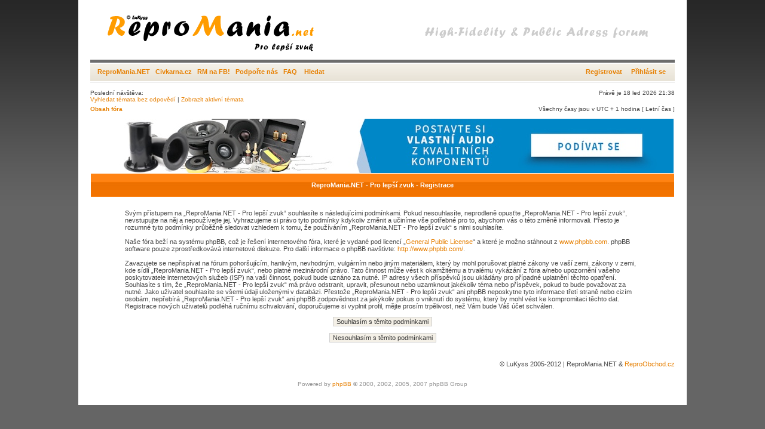

--- FILE ---
content_type: text/html; charset=UTF-8
request_url: http://repromania.net/forum/ucp.php?mode=register&sid=91d363fafec0d9618f6923cd585eff33
body_size: 4023
content:
<!DOCTYPE html PUBLIC "-//W3C//DTD XHTML 1.0 Transitional//EN" "http://www.w3.org/TR/xhtml1/DTD/xhtml1-transitional.dtd">
<html xmlns="http://www.w3.org/1999/xhtml" dir="ltr" lang="cs-cz" xml:lang="cs-cz">
<head>

<meta http-equiv="content-type" content="text/html; charset=UTF-8" />
<meta http-equiv="content-language" content="cs-cz" />
<meta http-equiv="content-style-type" content="text/css" />
<meta http-equiv="imagetoolbar" content="no" />
<meta name="resource-type" content="document" />
<meta name="distribution" content="global" />
<meta name="copyright" content="2000, 2002, 2005, 2007 phpBB Group" />
<meta name="keywords" content="" />
<meta name="description" content="" />

<title>ReproMania.NET - Pro lepší zvuk &bull; Uživatelský panel &bull; Registrovat</title>

<link rel="stylesheet" href="./styles/xand/theme/stylesheet.css" type="text/css" />

<script type="text/javascript">
// <![CDATA[


function popup(url, width, height, name)
{
	if (!name)
	{
		name = '_popup';
	}

	window.open(url.replace(/&amp;/g, '&'), name, 'height=' + height + ',resizable=yes,scrollbars=yes,width=' + width);
	return false;
}

function jumpto()
{
	var page = prompt('Napište číslo stránky, na kterou chcete přejít:', '');
	var perpage = '';
	var base_url = '';

	if (page !== null && !isNaN(page) && page > 0)
	{
		document.location.href = base_url.replace(/&amp;/g, '&') + '&start=' + ((page - 1) * perpage);
	}
}

/**
* Find a member
*/
function find_username(url)
{
	popup(url, 760, 570, '_usersearch');
	return false;
}

/**
* Mark/unmark checklist
* id = ID of parent container, name = name prefix, state = state [true/false]
*/
function marklist(id, name, state)
{
	var parent = document.getElementById(id);
	if (!parent)
	{
		eval('parent = document.' + id);
	}

	if (!parent)
	{
		return;
	}

	var rb = parent.getElementsByTagName('input');
	
	for (var r = 0; r < rb.length; r++)
	{
		if (rb[r].name.substr(0, name.length) == name)
		{
			rb[r].checked = state;
		}
	}
}



// ]]>
</script>
</head>
<body class="ltr">

<a name="top"></a>

<div id="wrapheader">

	<div id="logodesc">
		<a href="./index.php?sid=e0cea99e0b69cd3c41a7066069a3df5f"><img src="./styles/xand/imageset/top.gif" width="978" height="100" alt="" title="" /></a>
	</div>

	<div id="menubar">
		<table width="100%" cellspacing="0">
		<tr>
			<td class="genmed">
		    <a href="http://www.repromania.net" target="_blank"">ReproMania.NET</a>&nbsp;&nbsp;
		    <a href="http://www.civkarna.cz" target="_blank"">Civkarna.cz</a>&nbsp;&nbsp;
		    <a href="https://www.facebook.com/repromania.net" target="_blank"">RM na FB!</a>&nbsp;&nbsp;
		    <a href="http://repromania.net/forum/podporit.php" target="_blank"">Podpořte nás</a>&nbsp;&nbsp;
      	<a href="./faq.php?sid=e0cea99e0b69cd3c41a7066069a3df5f">FAQ</a>
				&nbsp; &nbsp;<a href="./search.php?sid=e0cea99e0b69cd3c41a7066069a3df5f">Hledat</a>
			</td>
			<td class="genmed" align="right">
				 &nbsp; &nbsp;<a href="./ucp.php?mode=register&amp;sid=e0cea99e0b69cd3c41a7066069a3df5f">Registrovat</a>
					&nbsp; &nbsp; <a href="./ucp.php?mode=login&amp;sid=e0cea99e0b69cd3c41a7066069a3df5f">Přihlásit se</a>&nbsp;
			</td>
		</tr>
		</table>
	</div>
	<br />
	<div class="datebar">
		<span style="float: left;">Poslední návštěva: </span>
		<span style="float: right;">Právě je 18 led 2026 21:38</span>
	</div>

<br clear="all"/>
</div>

<div id="wrapcentre">

	
	<div class="searchbar">
		<span style="float: left;"><a href="./search.php?search_id=unanswered&amp;sid=e0cea99e0b69cd3c41a7066069a3df5f">Vyhledat témata bez odpovědí</a> | <a href="./search.php?search_id=active_topics&amp;sid=e0cea99e0b69cd3c41a7066069a3df5f">Zobrazit aktivní témata</a></span>
		
	</div>
	

	<br style="clear: both;" />

	<table class="tablebg" width="100%" cellspacing="0" cellpadding="0" style="margin-top: 5px;">
	<tr>
		<td class="row4">
			<p class="breadcrumbs"><a href="./index.php?sid=e0cea99e0b69cd3c41a7066069a3df5f">Obsah fóra</a></p>
			<p class="datetime">Všechny časy jsou v&nbsp;UTC + 1 hodina [ Letní čas ]</p>
		</td>
	</tr>
	</table>

	<br />
    
<!-- Repromania patička -->
<a href="https://reproobchod.cz">
  <img src="http://repromania.net/img/reklama/reproobchod_976x91px.jpg" width="976" height="91">
</a>

	<form method="post" action="./ucp.php?mode=register&amp;sid=e0cea99e0b69cd3c41a7066069a3df5f">

	<table class="tablebg" width="100%" cellspacing="1">
	<tr>
		<th height="25">ReproMania.NET - Pro lepší zvuk - Registrace</th>
	</tr>
	<tr>
		<td class="row1" align="center">
			<table width="90%" cellspacing="2" cellpadding="2" border="0" align="center">
			<tr>
				
					<td>
						<span class="genmed"><br />Svým přístupem na „ReproMania.NET - Pro lepší zvuk“ souhlasíte s&nbsp;následujícími podmínkami. Pokud nesouhlasíte, neprodleně opusťte „ReproMania.NET - Pro lepší zvuk“, nevstupujte na něj a nepoužívejte jej. Vyhrazujeme si právo tyto podmínky kdykoliv změnit a učiníme vše potřebné pro to, abychom vás o&nbsp;této změně informovali.  Přesto je rozumné tyto podmínky průběžně sledovat vzhledem k&nbsp;tomu, že používáním  „ReproMania.NET - Pro lepší zvuk“ s&nbsp;nimi souhlasíte.<br />
	<br />
	Naše fóra beží na systému phpBB, což je řešení internetového fóra, které je vydané pod licencí „<a href="http://opensource.org/licenses/gpl-license.php">General Public License</a>“ a které je možno stáhnout z <a href="http://www.phpbb.com/">www.phpbb.com</a>. phpBB software pouze zprostředkovává internetové diskuze. Pro další informace o&nbsp;phpBB navštivte: <a href="http://www.phpbb.com/">http://www.phpbb.com/</a>.<br />
	<br />
	Zavazujete se nepřispívat na fórum pohoršujícím, hanlivým, nevhodným, vulgárním nebo jiným materiálem, který by mohl porušovat platné zákony ve vaší zemi, zákony v&nbsp;zemi, kde sídlí „ReproMania.NET - Pro lepší zvuk“, nebo platné mezinárodní právo. Tato činnost může vést k&nbsp;okamžitému a trvalému vykázání z fóra a/nebo upozornění vašeho poskytovatele internetových služeb (ISP) na vaši činnost, pokud bude uznáno za nutné. IP adresy všech příspěvků jsou ukládány pro případné uplatnění těchto opatření. Souhlasíte s&nbsp;tím, že „ReproMania.NET - Pro lepší zvuk“  má právo odstranit, upravit, přesunout nebo uzamknout jakékoliv téma nebo příspěvek, pokud to bude považovat za nutné. Jako uživatel souhlasíte se všemi údaji uloženými v&nbsp;databázi. Přestože „ReproMania.NET - Pro lepší zvuk“ ani phpBB neposkytne tyto informace třetí straně nebo cizím osobám, nepřebírá „ReproMania.NET - Pro lepší zvuk“ ani phpBB zodpovědnost za jakýkoliv pokus o&nbsp;vniknutí do systému, který by mohl vést ke kompromitaci těchto dat.
	<br />
	Registrace nových uživatelů podléhá ručnímu schvalování, doporučujeme si vyplnit profil, mějte prosím trpělivost, než Vám bude Váš účet schválen.
  <br /><br /></span>
						<div align="center">
							<input class="btnlite" type="submit" id="agreed" name="agreed" value="Souhlasím s&nbsp;těmito podmínkami" /><br /><br />
							<input class="btnlite" type="submit" name="not_agreed" value="Nesouhlasím s&nbsp;těmito podmínkami" />
						</div>
					</td>
				
			</tr>
			</table>
		</td>
	</tr>
	</table>
	<input type="hidden" name="change_lang" value="" />

	<input type="hidden" name="creation_time" value="1768765113" />
<input type="hidden" name="form_token" value="a073c6549af1d93e7023ad901ab5403405480b32" />

	</form>

<img src="./cron.php?cron_type=tidy_cache&amp;sid=e0cea99e0b69cd3c41a7066069a3df5f" width="1" height="1" alt="cron" />
</div>

<!--
	We request you retain the full copyright notice below including the link to www.phpbb.com.
	This not only gives respect to the large amount of time given freely by the developers
	but also helps build interest, traffic and use of phpBB3. If you (honestly) cannot retain
	the full copyright we ask you at least leave in place the "Powered by phpBB" line, with
	"phpBB" linked to www.phpbb.com. If you refuse to include even this then support on our
	forums may be affected.

	The phpBB Group : 2006
//-->

<div id="wrapfooter">
	<p style="text-align: right">&copy; LuKyss 2005-2012 | ReproMania.NET & <a href="http://reproobchod.cz">ReproObchod.cz</a></p><br /><br />
	
	<span class="copyright">Powered by <a href="http://www.phpbb.com/">phpBB</a> &copy; 2000, 2002, 2005, 2007 phpBB Group<br />
<!--	Theme created <a href="http://www.stylerbb.net/">StylerBB.net</a> & <a href="http://www.programosy.pl/kategoria,kodeki_audio_wideo,1,1.html">kodeki</a>
	<br />Český překlad – <a href="http://www.phpbb.cz/">phpBB.cz</a></span>
//-->
</div>

<script type="text/javascript">
var gaJsHost = (("https:" == document.location.protocol) ? "https://ssl." : "http://www.");
document.write(unescape("%3Cscript src='" + gaJsHost + "google-analytics.com/ga.js' type='text/javascript'%3E%3C/script%3E"));
</script>
<script type="text/javascript">
try {
var pageTracker = _gat._getTracker("UA-1518953-8");
pageTracker._trackPageview();
} catch(err) {}</script>

</body>
</html>